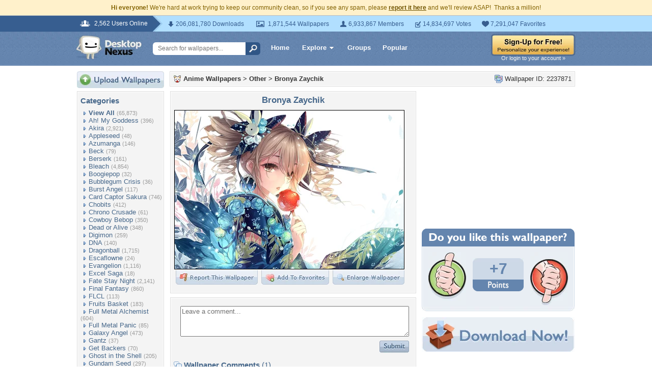

--- FILE ---
content_type: text/html; charset=utf-8
request_url: https://www.google.com/recaptcha/api2/aframe
body_size: 265
content:
<!DOCTYPE HTML><html><head><meta http-equiv="content-type" content="text/html; charset=UTF-8"></head><body><script nonce="CyPSomqsYBSqRg2CmUNftg">/** Anti-fraud and anti-abuse applications only. See google.com/recaptcha */ try{var clients={'sodar':'https://pagead2.googlesyndication.com/pagead/sodar?'};window.addEventListener("message",function(a){try{if(a.source===window.parent){var b=JSON.parse(a.data);var c=clients[b['id']];if(c){var d=document.createElement('img');d.src=c+b['params']+'&rc='+(localStorage.getItem("rc::a")?sessionStorage.getItem("rc::b"):"");window.document.body.appendChild(d);sessionStorage.setItem("rc::e",parseInt(sessionStorage.getItem("rc::e")||0)+1);localStorage.setItem("rc::h",'1768781435212');}}}catch(b){}});window.parent.postMessage("_grecaptcha_ready", "*");}catch(b){}</script></body></html>